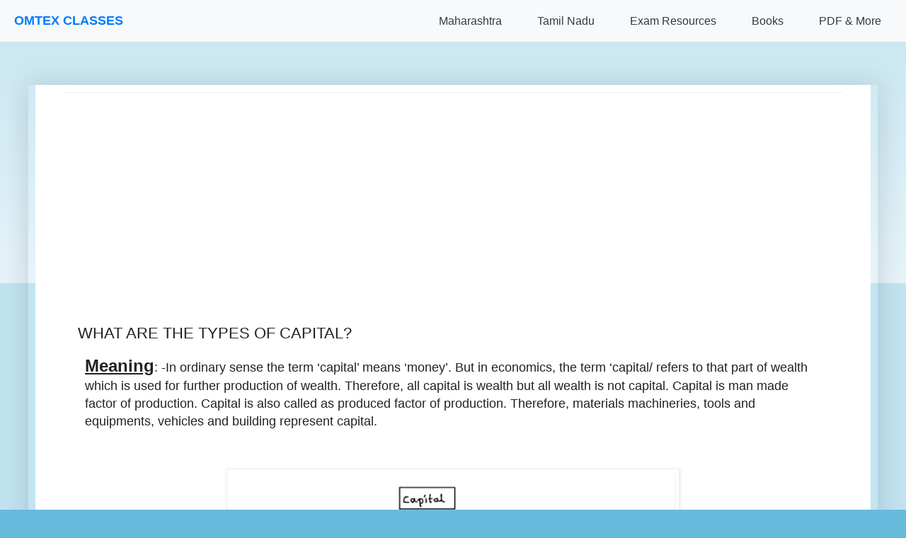

--- FILE ---
content_type: text/html; charset=utf-8
request_url: https://www.google.com/recaptcha/api2/aframe
body_size: 134
content:
<!DOCTYPE HTML><html><head><meta http-equiv="content-type" content="text/html; charset=UTF-8"></head><body><script nonce="4uKJf3pnqbb-S1j_L-jpJg">/** Anti-fraud and anti-abuse applications only. See google.com/recaptcha */ try{var clients={'sodar':'https://pagead2.googlesyndication.com/pagead/sodar?'};window.addEventListener("message",function(a){try{if(a.source===window.parent){var b=JSON.parse(a.data);var c=clients[b['id']];if(c){var d=document.createElement('img');d.src=c+b['params']+'&rc='+(localStorage.getItem("rc::a")?sessionStorage.getItem("rc::b"):"");window.document.body.appendChild(d);sessionStorage.setItem("rc::e",parseInt(sessionStorage.getItem("rc::e")||0)+1);localStorage.setItem("rc::h",'1768959948643');}}}catch(b){}});window.parent.postMessage("_grecaptcha_ready", "*");}catch(b){}</script></body></html>

--- FILE ---
content_type: application/javascript; charset=utf-8
request_url: https://fundingchoicesmessages.google.com/f/AGSKWxW_qXlsJFnL-xZZxfWQbVECKVJAg_AoIk0BjMQ4ZJ0OXjRJOmbjVxSx0LmFnoAtDcxhvuOOx-ucVYhh8_MceBws1aHhIqfPT80Jw31izOfEfiERagDAeoaDWQWre3cZdfRt2uqmyB8pByPqzMDps_fvz6HUETBb6JY6_2samQ_LOtmGhgh-CD2dWAsU/_/300by250ad./04/ads--adspace._btnad_/ad_entry_
body_size: -1292
content:
window['bb722543-339c-407c-a002-04e6155fb861'] = true;